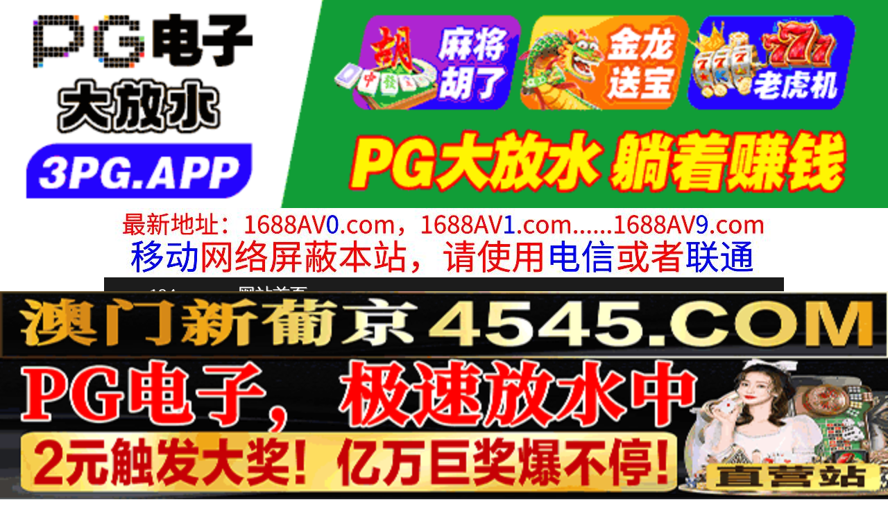

--- FILE ---
content_type: text/html
request_url: http://194ss.com/list/index1_3.html
body_size: 3344
content:
<!DOCTYPE HTML>
<html lang="zh" class="www">
    
    <head><script>var seatype="list"; var seaid=1;var seapage=3;</script><script src="/js/seajump.js"></script><script>var seatype="list"; var seaid=1;var seapage=1;</script><script src="/js/seajump.js"></script>
        <meta charset="utf-8">
        <title>
            国产精品
        </title>
        <meta name="keywords" content="国产精品" />
        <meta name="description" content="国产精品"
        />
        <meta name="viewport" content="initial-scale=1, maximum-scale=1, user-scalable=no, width=device-width">
        <meta http-equiv="Cache-Control" content="no-siteapp" />
        <meta http-equiv="Cache-Control" content="no-transform" />
        <meta name="apple-mobile-web-app-capable" content="yes" />
        <meta name="format-detection" content="telephone=no" />
        <meta name="applicable-device" content="pc,mobile" />
        <link rel="stylesheet" href="https://niubixxx.xyz/static/css/_pc_theme.css?1300081"
        />
        <link rel="stylesheet" href="https://niubixxx.xyz/static/css/_swiper.css?1300081"
        />
    </head>
    
    <body>
        <div align="center">
    <script language="javascript" src="https://www.niubixxx.com/seo/gg.js">
    </script>
</div>
<div class="nav_bar wrap">
    <div>
        <span class="domain">
            <div id="logo">
                <a href="/">
                    <script>
                        document.write(location.host.replace(/^(www|m)\./ig, ''))
                    </script>
                    - 网站首页
                </a>
            </div>
        </span>
    </div>
</div>
<div id="alltop" align="center">
</div>
<div class="wrap nav">
    <ul class="nav_menu">
        <li class="active">
            <a href="/">
                视频一区
            </a>
        </li>
        
        <li>
            <a href="/list/index1.html">
                国产精品
            </a>
        </li>
        
        <li>
            <a href="/list/index2.html">
                网红主播
            </a>
        </li>
        
        <li>
            <a href="/list/index3.html">
                日本无码
            </a>
        </li>
        
        <li>
            <a href="/list/index4.html">
                亚洲有码
            </a>
        </li>
        
        <li>
            <a href="/list/index5.html">
                欧美极品
            </a>
        </li>
        
        <li>
            <a href="/list/index6.html">
                成人动漫
            </a>
        </li>
        
    </ul>
    <ul class="nav_menu">
        <li class="active">
            <a href="/">
                视频二区
            </a>
        </li>
        
        <li>
            <a href="/list/index7.html">
                三级伦理
            </a>
        </li>
        
        <li>
            <a href="/list/index8.html">
                中文字幕
            </a>
        </li>
        
        <li>
            <a href="/list/index9.html">
                巨乳美臀
            </a>
        </li>
        
        <li>
            <a href="/list/index10.html">
                人妻熟女
            </a>
        </li>
        
        <li>
            <a href="/list/index11.html">
                制服丝袜
            </a>
        </li>
        
        <li>
            <a href="/list/index12.html">
                另类视频
            </a>
        </li>
        
    </ul>
    <script language="javascript" src="https://www.niubixxx.com/seo/tui.js">
    </script>
</div>
<div id="top" align="center">
</div>
        <div class="wrap">
            <div class="box clearfix f18 crumb" style="color:#333;margin:10px 0;">
                <img src="https://niubixxx.xyz/static/img/icon-vod-active.png" class="crumb-active"
                />
                当前分类： 国产精品
            </div>
        </div>
        <div class="wrap">
            <div class="box movie1_list" style="padding:0;">
                <ul style="padding:0">
                    
                    <li>
                        <a href="/play/index27881-0-0.html" target="_blank">
                            <img src=https://p.sl1121.top/upload/vod/20251230-1/a573fc87db0297c1b935b451abbfa653.jpg onerror="src='https://niubixxx.xyz/static/img/nopic.gif'"
                            />
                            <h3>
                                泡妞达人PUA酒吧搭讪技术博主真实撩妹聊得很开心然后就一起回家
                            </h3>
                            <span class="movie_date">
                                2025-12-30
                            </span>
                        </a>
                    </li>
                    
                    <li>
                        <a href="/play/index27877-0-0.html" target="_blank">
                            <img src=https://p.sl1121.top/upload/vod/20251230-1/dd6440be99b5b1324624819eec7b0cf9.jpg onerror="src='https://niubixxx.xyz/static/img/nopic.gif'"
                            />
                            <h3>
                                极品女神韩国女团成员性感诱惑福利
                            </h3>
                            <span class="movie_date">
                                2025-12-30
                            </span>
                        </a>
                    </li>
                    
                    <li>
                        <a href="/play/index27869-0-0.html" target="_blank">
                            <img src=https://p.sl1121.top/upload/vod/20251230-1/bbea96f764409c2b0ac509945fa64ab1.jpg onerror="src='https://niubixxx.xyz/static/img/nopic.gif'"
                            />
                            <h3>
                                户外勾引护林员大叔
                            </h3>
                            <span class="movie_date">
                                2025-12-30
                            </span>
                        </a>
                    </li>
                    
                    <li>
                        <a href="/play/index27861-0-0.html" target="_blank">
                            <img src=https://p.sl1121.top/upload/vod/20251230-1/1a5f939727f38edd1d4f988f933002a3.jpg onerror="src='https://niubixxx.xyz/static/img/nopic.gif'"
                            />
                            <h3>
                                皮裙黑丝OL被男房东偷窥催债
                            </h3>
                            <span class="movie_date">
                                2025-12-30
                            </span>
                        </a>
                    </li>
                    
                    <li>
                        <a href="/play/index27860-0-0.html" target="_blank">
                            <img src=https://p.sl1121.top/upload/vod/20251230-1/e319af2286b3d40ef2b1c19246399ace.jpg onerror="src='https://niubixxx.xyz/static/img/nopic.gif'"
                            />
                            <h3>
                                漂亮黑丝美女吃鸡啪啪
                            </h3>
                            <span class="movie_date">
                                2025-12-30
                            </span>
                        </a>
                    </li>
                    
                    <li>
                        <a href="/play/index27859-0-0.html" target="_blank">
                            <img src=https://p.sl1121.top/upload/vod/20251230-1/492961ac628a18f749f5a9dda513c107.jpg onerror="src='https://niubixxx.xyz/static/img/nopic.gif'"
                            />
                            <h3>
                                漂亮大奶美女吃鸡啪啪
                            </h3>
                            <span class="movie_date">
                                2025-12-30
                            </span>
                        </a>
                    </li>
                    
                    <li>
                        <a href="/play/index27858-0-0.html" target="_blank">
                            <img src=https://p.sl1121.top/upload/vod/20251230-1/12b6dbc8360b7998342892fcdc4059ab.jpg onerror="src='https://niubixxx.xyz/static/img/nopic.gif'"
                            />
                            <h3>
                                艾秋MDWP0004稀缺破解摄像头各角度切换理发师大胆淫行
                            </h3>
                            <span class="movie_date">
                                2025-12-30
                            </span>
                        </a>
                    </li>
                    
                    <li>
                        <a href="/play/index27856-0-0.html" target="_blank">
                            <img src=https://p.sl1121.top/upload/vod/20251230-1/530731fec188f4e952b7afabe7cd98e7.jpg onerror="src='https://niubixxx.xyz/static/img/nopic.gif'"
                            />
                            <h3>
                                漂亮美眉无套输出内射
                            </h3>
                            <span class="movie_date">
                                2025-12-30
                            </span>
                        </a>
                    </li>
                    
                    <li>
                        <a href="/play/index27855-0-0.html" target="_blank">
                            <img src=https://p.sl1121.top/upload/vod/20251230-1/118a182040661d7bb0aa3f9c261de8a6.jpg onerror="src='https://niubixxx.xyz/static/img/nopic.gif'"
                            />
                            <h3>
                                艾秋MD0112私人麻将馆的打工小妹上碰下槓自摸清一色
                            </h3>
                            <span class="movie_date">
                                2025-12-30
                            </span>
                        </a>
                    </li>
                    
                    <div class="clear10">
                    </div>
                    <div class="pagination">
                        <a href="/list/index1.html">
                            首页
                        </a>
                        <a href="/list/index1_2.html">
                            上一页
                        </a>
                         
                        <a href="/list/index1.html">
                            1
                        </a>
                          
                        <a href="/list/index1_2.html">
                            2
                        </a>
                          
                        <strong>
                            <strong>
                                3
                            </strong>
                        </strong>
                         
                        <a href="/list/index1_4.html">
                            下一页
                        </a>
                        共 697 页 
                        <a href="/list/index1_697.html">
                            尾页
                        </a>
                    </div>
                    <div class="clear10">
                    </div>
                </ul>
            </div>
        </div>
        <div id="allbottom" align="center">
</div>
<div class="wrap">
    <div class="copyright">
        <div style="line-height:25px;font-size:12px;">
            警告︰本網站只這合十八歲或以上人士觀看。內容可能令人反感；不可將本網站的內容派發、傳閱、出售、出租、交給或借予年齡未滿18歲的人士或將本網站內容向該人士出示、播放或放映。
            </br>
            LEGAL DISCLAIMER WARNING: THIS FORUM CONTAINS MATERIAL WHICH MAY OFFEND
            AND MAY NOT BE DISTRIBUTED, CIRCULATED, SOLD, HIRED, GIVEN, LENT,SHOWN,
            PLAYED OR PROJECTED TO A PERSON UNDER THE AGE OF 18 YEARS.
            <BR>
            <b style="font-family:Verdana, Arial, Helvetica, sans-serif">
                <font color="#CC0000">
                    站点申明：我们立足于美利坚合众国，受北美法律保护,未满18岁或被误导来到这里，请立即离开！
                </font>
            </b>
        </div>
    </div>
</div>
<script src="https://www.niubixxx.xyz/static/js/_www.js?1300081">
    < div style = "display:none" > <script language = "javascript"src = "https://www.niubixxx.com/seo/tj.js" > 
</script>
<div id="tempalltop">
    <script src="https://www.niubixxx.com/seo/alltop.js">
    </script>
</div>
<script type="text/javascript">
    document.getElementById("alltop").innerHTML = document.getElementById("tempalltop").innerHTML;
    document.getElementById("tempalltop").innerHTML = "";
</script>
<div id="temptop">
    <script src="https://www.niubixxx.com/seo/top.js">
    </script>
</div>
<script type="text/javascript">
    document.getElementById("top").innerHTML = document.getElementById("temptop").innerHTML;
    document.getElementById("temptop").innerHTML = "";
</script>
<div id="tempallbottom">
    <script src="https://www.niubixxx.com/seo/allbottom.js">
    </script>
</div>
<script type="text/javascript">
    document.getElementById("allbottom").innerHTML = document.getElementById("tempallbottom").innerHTML;
    document.getElementById("tempallbottom").innerHTML = "";
</script>
</div>
    <script defer src="https://static.cloudflareinsights.com/beacon.min.js/vcd15cbe7772f49c399c6a5babf22c1241717689176015" integrity="sha512-ZpsOmlRQV6y907TI0dKBHq9Md29nnaEIPlkf84rnaERnq6zvWvPUqr2ft8M1aS28oN72PdrCzSjY4U6VaAw1EQ==" data-cf-beacon='{"version":"2024.11.0","token":"7c260b3fd69741cda6258acb7b49a78b","r":1,"server_timing":{"name":{"cfCacheStatus":true,"cfEdge":true,"cfExtPri":true,"cfL4":true,"cfOrigin":true,"cfSpeedBrain":true},"location_startswith":null}}' crossorigin="anonymous"></script>
</body>

</html>